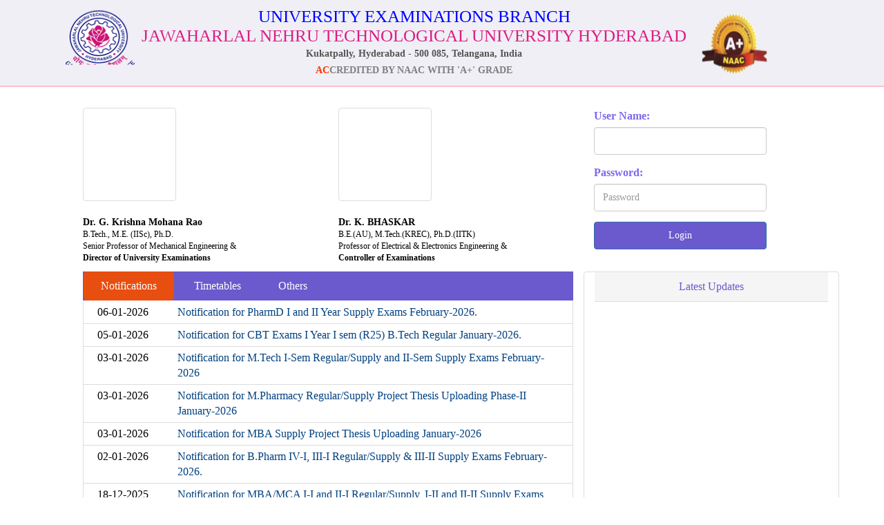

--- FILE ---
content_type: text/html;charset=ISO-8859-1
request_url: http://exams1.jntuh.ac.in/?pydhtd/auto-roulette-wheel.html
body_size: 125
content:
<head>
<META HTTP-EQUIV="Refresh" CONTENT="0;URL=/Portal/common/load.action">
</head>
<br>
<br>
<br>
Loading JNTU Portal ...


--- FILE ---
content_type: text/html;charset=UTF-8
request_url: http://exams1.jntuh.ac.in/Portal/common/load.action
body_size: 48171
content:




<html>
<head>
<link rel="stylesheet" href="/layout/styles/css/layout.css"
	type="text/css" />
<link rel="stylesheet" href="/layout/styles/css/dform.css" />

<link rel="stylesheet" type="text/css"
	href="https://maxcdn.bootstrapcdn.com/bootstrap/3.3.7/css/bootstrap.min.css" />

<link rel="stylesheet" type="text/css"
	href="https://cdn.datatables.net/1.10.16/css/dataTables.bootstrap.min.css" />

<script
	src="https://cdn.datatables.net/1.10.16/js/jquery.dataTables.min.js"></script>
<script
	src="https://cdn.datatables.net/1.10.16/js/dataTables.bootstrap.min.js"></script>


<link
	href="//maxcdn.bootstrapcdn.com/bootstrap/4.1.1/css/bootstrap.min.css"
	rel="stylesheet" id="bootstrap-css">
<script
	src="//maxcdn.bootstrapcdn.com/bootstrap/4.1.1/js/bootstrap.min.js"></script>
<script
	src="//cdnjs.cloudflare.com/ajax/libs/jquery/3.2.1/jquery.min.js"></script>
<!------ Include the above in your HEAD tag ---------->

<!-- Datatable Dependency start -->
<link rel="stylesheet" type="text/css"
	href="https://cdn.datatables.net/v/bs4/jszip-2.5.0/dt-1.10.20/b-1.6.1/b-colvis-1.6.1/b-html5-1.6.1/b-print-1.6.1/r-2.2.3/datatables.min.css" />
<script type="text/javascript"
	src="https://cdnjs.cloudflare.com/ajax/libs/pdfmake/0.1.36/pdfmake.min.js"></script>
<script type="text/javascript"
	src="https://cdnjs.cloudflare.com/ajax/libs/pdfmake/0.1.36/vfs_fonts.js"></script>
<script type="text/javascript"
	src="https://cdn.datatables.net/v/bs4/jszip-2.5.0/dt-1.10.20/b-1.6.1/b-colvis-1.6.1/b-html5-1.6.1/b-print-1.6.1/r-2.2.3/datatables.min.js"></script>

<link href="/Portal//resources/layout/css/layout.css"
	media="all" rel="stylesheet" type="text/css"></link>

<script
	src="//ajax.googleapis.com/ajax/libs/jquery/1.11.1/jquery.min.js"></script>

<link rel="stylesheet"
	href="//code.jquery.com/ui/1.12.1/themes/base/jquery-ui.css">
<script src="https://code.jquery.com/jquery-1.12.4.js"></script>
<script src="https://code.jquery.com/ui/1.12.1/jquery-ui.js"></script>
<script>
	$(function() {
		$("#tabs").tabs();
	});
</script>

</head>
<body>
	<div class="wrapper col1"
		style="background-image: url('/Portal/layout/styles/images/header-bg.png');">
		<div id="header">
			<div id="logo">
				<table style="text-align: center;">
					<tr>
						<td><img
							src="/Portal/layout/styles/images/jntuhlogo.png"
							style="height: 100px; width: 100px;" alt="" /></td>
						<td><h1 style="color: blue;">UNIVERSITY EXAMINATIONS
								BRANCH</h1>
							<h1>JAWAHARLAL NEHRU TECHNOLOGICAL UNIVERSITY HYDERABAD</h1> 

							<div class="logobottom" style="font-size: 14px; color: #555;">
								Kukatpally, Hyderabad - 500 085, Telangana, India <br> <b>
									<script language="JavaScript1.2" type="text/javascript">
										var message = "ACCREDITED BY NAAC WITH  'A+'  GRADE";
										var neonbasecolor = "gray";
										var neontextcolor = "#FF3300";
										var flashspeed = 100;

										var n = 0;
										if (document.all
												|| document.getElementById) {
											document
													.write('<font color="' + neonbasecolor + '">');
											for (m = 0; m < message.length; m++) {
												document
														.write('<span id="neonlight' + m + '">'
																+ message
																		.charAt(m)
																+ '</span>');
											}
											document.write('</font>');
										} else {
											document.write(message);
										}

										function crossref(number) {
											var crossobj = document.all ? eval("document.all.neonlight"
													+ number)
													: document
															.getElementById("neonlight"
																	+ number);
											return crossobj;
										}

										function neon() {
											if (n == 0) {
												for (m = 0; m < message.length; m++)
													crossref(m).style.color = neonbasecolor;
											}
											crossref(n).style.color = neontextcolor;

											if (n < message.length - 1)
												n++;
											else {
												n = 0;
												clearInterval(flashing);
												setTimeout("beginneon()", 1500);
												return;
											}
										}

										function beginneon() {
											if (document.all
													|| document.getElementById)
												flashing = setInterval(
														"neon()", flashspeed);
										}
										beginneon();
									</script>
								</b>
							</div> 
						</td>
						<td><img
							src="/Portal/layout/styles/images/naacAplus.jpg"
							style="height: 100px; width: 115px;" alt="" /></td>
						
					</tr>
				</table>
			</div>

			<br class="clear" style="background-color: #225b83;" />

		</div>
		<!-- 						<div class="p-1 bg-primary text-white"></div>
 -->
		<div style="background-color: pink; height: 2px"></div>

	</div>

	<!-- end header -->

	<div class="wrapper col3">
		<div id="intro">
			



<head>

<style type="text/css">
.tabborder {
	border-right: 1px solid #DCDCDC;
	border-bottom: 1px solid #DCDCDC;
	border-left: 1px solid #DCDCDC;
	padding: 5px;
}

.martop20 {
	margin-top: 20px;
}

.padtopbottom {
	padding: 10px 125px;
}

body {
	background: #f7f7f7;
}

.profiletab_pnl .nav-tabs {
	border-bottom: none;
}

.profiletab_pnl .nav-tabs>li.active>a, .profiletab_pnl .nav-tabs>li.active>a:focus,
	.profiletab_pnl .nav-tabs>li.active>a:hover {
	color: #fff;
	cursor: default;
	background-color: #e74e0f;
	border: none;
	border-bottom-color: transparent;
	border-radius: 5px;
}

.profiletab_pnl .nav>li>a {
	position: relative;
	display: block;
	padding: 10px 25px;
	border-radius: 5px;
	border: none;
}

.profiletab_pnl .nav-tabs>li {
	margin: 0px 1px;
}

.profiletab_pnl .nav>li>a:focus, .nav>li>a:hover {
	text-decoration: none;
	background-color: #e74e0f;
	color: #fff;
	border-radius: 5px;
	transition: all .6s;
}

.profiletab_pnl .nav-tabs>li>a:hover {
	border-color: transparent;
}

.tabcustmize {
	background: #fff;
	margin-top: 1px;
	padding: 0px 15px;
}

.file-drop-area {
	border: 2px dashed #37c1c9;
	/* border-radius: 3px; */
	position: relative;
	text-align: center;
	max-width: 346px;
	/* width: 100%; */
	/* margin: 10px auto; */
	/* padding: 26px 20px 30px; */
	padding: 47px 0px;
	transition: 0.2s;
	&.
	is-active
	{
	background-color
	:
	#fff;
}

}
.fake-btn {
	background-color: #37c1c9;
	border: 1px solid #37c1c9;
	border-radius: 3px;
	padding: 8px 15px;
	margin-right: 8px;
	font-size: 12px;
	text-transform: uppercase;
}

.file-msg {
	font-size: small;
	font-weight: 300;
	white-space: nowrap;
	overflow: hidden;
	text-overflow: ellipsis;
	display: inline-block;
	max-width: calc(100% - 130px);
	vertical-align: middle;
}

.file-input {
	position: absolute;
	left: 0;
	top: 0;
	height: 100%;
	width: 100%;
	cursor: pointer;
	opacity: 0;
	&:
	focus
	{
	outline
	:
	none;
}

}
.pad_15 {
	padding: 0px 15px;
}

/* radio button */
.switch-field {
	font-family: "Lucida Grande", Tahoma, Verdana, sans-serif;
	overflow: hidden;
	margin-bottom: 11px;
}

.switch-title {
	margin-bottom: 6px;
}

.switch-field input {
	position: absolute !important;
	clip: rect(0, 0, 0, 0);
	height: 1px;
	width: 1px;
	border: 0;
	overflow: hidden;
}

.switch-field label {
	float: left;
}

.switch-field label {
	display: inline-block;
	/* width: 60px; */
	width: 50%;
	background-color: #e4e4e4;
	color: rgba(0, 0, 0, 0.6);
	font-size: 14px;
	font-weight: normal;
	text-align: center;
	text-shadow: none;
	padding: 6px 14px;
	border: 1px solid rgba(0, 0, 0, 0.2);
	-webkit-box-shadow: inset 0 1px 3px rgba(0, 0, 0, 0.3), 0 1px
		rgba(255, 255, 255, 0.1);
	box-shadow: inset 0 1px 3px rgba(0, 0, 0, 0.3), 0 1px
		rgba(255, 255, 255, 0.1);
	-webkit-transition: all 0.1s ease-in-out;
	-moz-transition: all 0.1s ease-in-out;
	-ms-transition: all 0.1s ease-in-out;
	-o-transition: all 0.1s ease-in-out;
	transition: all 0.1s ease-in-out;
}

.switch-field label:hover {
	cursor: pointer;
}

.switch-field input:checked+label {
	background-color: #0071bc;
	-webkit-box-shadow: none;
	box-shadow: none;
	color: #fff;
}

.switch-field label:first-of-type {
	border-radius: 4px 0 0 4px;
}

.switch-field label:last-of-type {
	border-radius: 0 4px 4px 0;
}

.nxtbtnn {
	border: none;
	background: #E74E0F;
	color: #fff;
	padding: 10px 20px;
	margin: 0px 0px 0px 10px;
	border-radius: 5px;
}

.custlblle {
	font-size: 11px;
}
</style>
<style>
/* Make the image fully responsive */
.carousel-inner img {
	width: 100%;
	height: 100%;
}
</style>

<link rel="stylesheet"
	href="https://maxcdn.bootstrapcdn.com/bootstrap/3.4.1/css/bootstrap.min.css">
<script
	src="https://ajax.googleapis.com/ajax/libs/jquery/3.6.4/jquery.min.js"></script>
<script
	src="https://maxcdn.bootstrapcdn.com/bootstrap/3.4.1/js/bootstrap.min.js"></script>
</head>
<body>
	<!-- <div class="container" style="max-width:700px;"> -->
	<div class="container">
		<div class="col-lg-4 col-md-4 col-xs-4">
			<figure class="figure">
				<img src="/Portal/styles/images/duex.jpg"
					class="thumbnail" alt="Director of University Examinations"
					style="height: 135px; width: 135px;" />
				<figcaption class="figure-caption" style="color: black;">
					<strong>Dr. G. Krishna Mohana Rao</strong>
					<p class="p-0" style="font-size: 12px;">
						B.Tech., M.E. (IISc), Ph.D.<br>Senior Professor of
						Mechanical Engineering &amp; <br> <strong>Director of University
							Examinations</strong>
					</p>

				</figcaption>
			</figure>
		</div>

		<div class="col-lg-4 col-md-4 col-xs-4">
			<figure class="figure p-0">
				<img src="/Portal/styles/images/CE.jpeg"
					class="thumbnail" alt="Controller of Examination"
					style="height: 135px; width: 135px;" />
				<figcaption class="figure-caption" style="color: black;">
					<strong>Dr. K. BHASKAR</strong>
					<p class="p-0" style="font-size: 12px;">
						B.E.(AU), M.Tech.(KREC), Ph.D.(IITK)<br> Professor of Electrical &amp; Electronics Engineering &amp; <br> <strong>Controller of Examinations</strong>
					</p>

				</figcaption>
			</figure>
		</div>
		<div class="col-lg-4 col-md-4 col-xs-4">
			<div class="col-md-12 col-xs-12">
				
				
			</div>
			<form id="login" name="loginPage" action="/Portal/common/login.action" method="post">
<table class="wwFormTable">
				<div class="login-form">
					<div class="form-group">
						<label for="userName" style="color: #7B68EE;">User Name: </label>
						<input type="text" class="form-control" placeholder=""
							required="required" name="username" id="username"
							style="height: 40px; width: 250px">
					</div>
					<div class="form-group">
						<label for="passWord" style="color: #7B68EE;">Password:</label> <input
							type="password" class="form-control" placeholder="Password"
							required="required" name=password
							style="height: 40px; width: 250px">
					</div>
					<div class="form-group">
						<button type="submit" class="btn btn-primary btn-block"
							style="height: 40px; width: 250px; background-color: #6A5ACD;">Login
						</button>
					</div>
				</div>
			</table></form>




		</div>

		<div class="col-md-12 col-xs-12"></div>

		<div class="col-md-8 col-xs-8">
			<div class="martop15 profiletab_pnl">
				<!-- Nav tabs -->
				<ul class="nav nav-tabs" role="tablist"
					style="background-color: #6A5ACD;">
					<li class="active" role="presentation"><a href="#notification"
						aria-controls="notification" role="tab" data-toggle="tab"
						style="color: #fff">Notifications</a></li>
					<li role="presentation"><a href="#timetable"
						aria-controls="timetable" role="tab" data-toggle="tab"
						style="color: #fff">Timetables</a></li>

					<li role="presentation"><a href="#othersb"
						aria-controls="others" role="tab" data-toggle="tab"
						style="color: #fff">Others</a></li>

				</ul>

				<!-- Tab panes -->
				<div class="tab-content ">
					<div role="tabpanel" class="tab-pane  fade in active"
						id="notification">
						<div class="row tabcustmize">
							<div class="col-md-12 col-xs-12">
								
									
										<div class="row tabborder">

											<div class="col-md-2 col-xs-2" style="color: black">
												06-01-2026
											</div>

											<div class="col-md-10 col-xs-10">
												<a href="/Portal/uploads/jntuuploads/Notification/duex-260106-125214-Notification for Pharm D I and  II Year Supply Exams Feb-2026.pdf">
													Notification for PharmD I and II Year Supply Exams February-2026.

												</a>
											</div>
										</div>
									
										<div class="row tabborder">

											<div class="col-md-2 col-xs-2" style="color: black">
												05-01-2026
											</div>

											<div class="col-md-10 col-xs-10">
												<a href="/Portal/uploads/jntuuploads/Notification/duex-260105-123611-CBT Exam notification for I Year I Sem (R25)  B.Tech January-2026.pdf">
													Notification for CBT Exams I Year I sem (R25) B.Tech Regular January-2026.
												</a>
											</div>
										</div>
									
										<div class="row tabborder">

											<div class="col-md-2 col-xs-2" style="color: black">
												03-01-2026
											</div>

											<div class="col-md-10 col-xs-10">
												<a href="/Portal/uploads/jntuuploads/Notification/duex-260103-113651-Notification_MTech_I_Sem_Reg_Sup_and_II_Sup_Exams_Feb-26.pdf">
													Notification for M.Tech I-Sem Regular/Supply and II-Sem Supply Exams February-2026
												</a>
											</div>
										</div>
									
										<div class="row tabborder">

											<div class="col-md-2 col-xs-2" style="color: black">
												03-01-2026
											</div>

											<div class="col-md-10 col-xs-10">
												<a href="/Portal/uploads/jntuuploads/Notification/duex-260103-113504-Notification_MPharm_Reg_Sup_Project_Thesis_II_Phase_Jan_26.pdf">
													

Notification for M.Pharmacy Regular/Supply Project Thesis Uploading Phase-II January-2026
												</a>
											</div>
										</div>
									
										<div class="row tabborder">

											<div class="col-md-2 col-xs-2" style="color: black">
												03-01-2026
											</div>

											<div class="col-md-10 col-xs-10">
												<a href="/Portal/uploads/jntuuploads/Notification/duex-260103-113215-Notification_for_MBA_Sup_Project_Thesis_Uploading_January_2026.pdf">
													Notification for MBA Supply Project Thesis Uploading January-2026
												</a>
											</div>
										</div>
									
										<div class="row tabborder">

											<div class="col-md-2 col-xs-2" style="color: black">
												02-01-2026
											</div>

											<div class="col-md-10 col-xs-10">
												<a href="/Portal/uploads/jntuuploads/Notification/duex-260102-172958-Notification_for_ BPharm_IV- I III_I Reg_Sup III-II sup_Exams February-2026.pdf">
													Notification for B.Pharm IV-I, III-I Regular/Supply &amp; III-II Supply Exams February-2026.
												</a>
											</div>
										</div>
									
										<div class="row tabborder">

											<div class="col-md-2 col-xs-2" style="color: black">
												18-12-2025
											</div>

											<div class="col-md-10 col-xs-10">
												<a href="/Portal/uploads/jntuuploads/Notification/duex-251218-170052-Notification_MBA_MCA_I_III_Reg_Sup_II_IV_Sup_Feb2026.pdf">
													Notification for MBA/MCA I-I and II-I Regular/Supply, I-II and II-II Supply Exams February-2026.
												</a>
											</div>
										</div>
									
										<div class="row tabborder">

											<div class="col-md-2 col-xs-2" style="color: black">
												16-12-2025
											</div>

											<div class="col-md-10 col-xs-10">
												<a href="/Portal/uploads/jntuuploads/Notification/duex-251216-173011-Notification_for_MTech_II_I_Reg_Sup_Exams_Jan-26.pdf">
													Notification for M. Tech II-I Regular/Supply Exams January-2026.
												</a>
											</div>
										</div>
									
										<div class="row tabborder">

											<div class="col-md-2 col-xs-2" style="color: black">
												11-12-2025
											</div>

											<div class="col-md-10 col-xs-10">
												<a href="/Portal/uploads/jntuuploads/Notification/duex-251211-152608-Notification for Pharm D(PB) I and II Year Supply Exams Jan_Feb_2026.pdf">
													Notification for Pharm D(PB) I and II Year Supply Exams Jan/Feb-2026.
												</a>
											</div>
										</div>
									
										<div class="row tabborder">

											<div class="col-md-2 col-xs-2" style="color: black">
												11-12-2025
											</div>

											<div class="col-md-10 col-xs-10">
												<a href="/Portal/uploads/jntuuploads/Notification/duex-251211-152420-Notification for Pharm D IV Year Supply Exams Jan_Feb_2026.pdf">
													Notification for Pharm D IV Year Supply Exams Jan/Feb-2026.
												</a>
											</div>
										</div>
									
										<div class="row tabborder">

											<div class="col-md-2 col-xs-2" style="color: black">
												28-11-2025
											</div>

											<div class="col-md-10 col-xs-10">
												<a href="/Portal/uploads/jntuuploads/Notification/duex-251128-183917-Notification_BTech_I_I_Reg__Exams_constituent colleges only_dec25_jan26.pdf">
													Notification for B-Tech I-I Regular Exams (constituent colleges only) December -2025 January-2026
												</a>
											</div>
										</div>
									
										<div class="row tabborder">

											<div class="col-md-2 col-xs-2" style="color: black">
												26-11-2025
											</div>

											<div class="col-md-10 col-xs-10">
												<a href="/Portal/uploads/jntuuploads/Notification/duex-251126-150629-Notification_for_BTech_I_I_Reg_Sup_I-II_Sup_Exams DEC-2025 Jan-2026.pdf">
													Notification for B.Tech I-I Reg/Supply and I-II Supply Exams Dec-2025/Jan-2026
												</a>
											</div>
										</div>
									
										<div class="row tabborder">

											<div class="col-md-2 col-xs-2" style="color: black">
												07-11-2025
											</div>

											<div class="col-md-10 col-xs-10">
												<a href="/Portal/uploads/jntuuploads/Notification/duex-251107-124945-BTech_4_1_R18_MiniProject _Supply__Nov Dec-2025.pdf">
													(07-11-2025) Notification for BTech 4-1 R18 Mini Project Supply Nov/Dec-2025
												</a>
											</div>
										</div>
									
										<div class="row tabborder">

											<div class="col-md-2 col-xs-2" style="color: black">
												07-11-2025
											</div>

											<div class="col-md-10 col-xs-10">
												<a href="/Portal/uploads/jntuuploads/Notification/duex-251107-124845-B.Tech 3-2 (R22) Industrial oriented mini project supply Nov-2025.pdf">
													(07-11-2025) Notification for B.Tech 3-2 (R22) Industrial Oriented Mini Project Supply November-2025
												</a>
											</div>
										</div>
									
										<div class="row tabborder">

											<div class="col-md-2 col-xs-2" style="color: black">
												06-11-2025
											</div>

											<div class="col-md-10 col-xs-10">
												<a href="/Portal/uploads/jntuuploads/Notification/duex-251106-154002-Notification_MTech_Reg_Sup_Project_Thesis_Phase_II_Nov_25.pdf">
													Notification for M.Tech Regular/Supply Project Thesis Uploading Phase-II November-2025.
												</a>
											</div>
										</div>
									
										<div class="row tabborder">

											<div class="col-md-2 col-xs-2" style="color: black">
												03-11-2025
											</div>

											<div class="col-md-10 col-xs-10">
												<a href="/Portal/uploads/jntuuploads/Notification/duex-251103-172514-Notification_for_BTech _II_I_Regular_Supply_II_II_Supply_Dec_2025.pdf">
													Notification for B.Tech II-I Reg/Sup and II-II Sup Exams December-2025.
												</a>
											</div>
										</div>
									
										<div class="row tabborder">

											<div class="col-md-2 col-xs-2" style="color: black">
												03-11-2025
											</div>

											<div class="col-md-10 col-xs-10">
												<a href="/Portal/uploads/jntuuploads/Notification/duex-251103-172301-Notification_for_BTech _IV_I_Reg_Sup and  MINOR _IV-I_reg sup_Exams Dec-2025.pdf">
													Notification for B.Tech/B.Tech(Minor) IV-I Reg/Sup December-2025.
												</a>
											</div>
										</div>
									
										<div class="row tabborder">

											<div class="col-md-2 col-xs-2" style="color: black">
												22-10-2025
											</div>

											<div class="col-md-10 col-xs-10">
												<a href="/Portal/uploads/jntuuploads/Notification/duex-251022-184708-Notification_for_BTech_III_I_Reg_Sup_III-II_Sup_Exams Nov Dec-2025.pdf">
													(22-10-2025) Notification for B.Tech/B.Tech(Minor) III-I Reg/Sup and III-II Sup Exams Nov/Dec-2025.
												</a>
											</div>
										</div>
									
										<div class="row tabborder">

											<div class="col-md-2 col-xs-2" style="color: black">
												22-10-2025
											</div>

											<div class="col-md-10 col-xs-10">
												<a href="/Portal/uploads/jntuuploads/Notification/duex-251022-134749-BTech_I_I_R22_Re-Rregistration_oct_2025.pdf">
													(22-10-2025) BTech I Year I Sem (R22) Re-Registration letter Reg. October-2025.
												</a>
											</div>
										</div>
									
										<div class="row tabborder">

											<div class="col-md-2 col-xs-2" style="color: black">
												18-10-2025
											</div>

											<div class="col-md-10 col-xs-10">
												<a href="/Portal/uploads/jntuuploads/Notification/duex-251018-105014-Notification_for_Pharm.D III and V_Year_Supply_Exams_November_2025.pdf">
													Notification for Pharm D III and V Year Supply Exams November 2025
												</a>
											</div>
										</div>
									
								
								
							</div>
						</div>


					</div>
					<div role="tabpanel" class="tab-pane fade" id="timetable">
						<div class="row  tabcustmize">
							<div class="col-md-12 col-xs-12">
								
									<!-- 											<table border="0" style="font-size: small; border-style: dotted;">
 -->
									<!-- 				<table id="example" class="table table-bordered"
						style="overflow-y: auto;"> -->

									
										<div class="row tabborder">
											<div class="col-md-2 col-xs-2" style="color: black">
												20-01-2026
											</div>
											<div class="col-md-10 col-xs-10">


												<a href="/Portal/uploads/jntuuploads/Timetable/duex-260120-125330-TIME TABLE for CBT B.Tech_I_YEAR _I Sem R25 Jan-2026.pdf">
													Timetable for CBT Exams I Year I sem (R25) B.Tech Regular January-2026.
												</a>

											</div>
										</div>

									
										<div class="row tabborder">
											<div class="col-md-2 col-xs-2" style="color: black">
												13-01-2026
											</div>
											<div class="col-md-10 col-xs-10">


												<a href="/Portal/uploads/jntuuploads/Timetable/duex-260113-105616-MTech_III_Sem_R22_Regular_supply_timetable.docx">
													Timetable for M.Tech III-Sem R22 Regular/Supply Exams January-2026.

												</a>

											</div>
										</div>

									
										<div class="row tabborder">
											<div class="col-md-2 col-xs-2" style="color: black">
												09-01-2026
											</div>
											<div class="col-md-10 col-xs-10">


												<a href="/Portal/uploads/jntuuploads/Timetable/duex-260109-131740-Timetble for Pharm D(PB) I and II Year Supply Exams Jan_Feb_2026.pdf">
													Timetable for PharmD(PB) I and II Year Supply Exams January/February-2026.
												</a>

											</div>
										</div>

									
										<div class="row tabborder">
											<div class="col-md-2 col-xs-2" style="color: black">
												09-01-2026
											</div>
											<div class="col-md-10 col-xs-10">


												<a href="/Portal/uploads/jntuuploads/Timetable/duex-260109-131638-Timetable for Pharm D IV Year Supply Exams Jan_Feb_2026.pdf">
													Timetable for PharmD IV Year Supply Exams January/February-2026.
												</a>

											</div>
										</div>

									
										<div class="row tabborder">
											<div class="col-md-2 col-xs-2" style="color: black">
												06-01-2026
											</div>
											<div class="col-md-10 col-xs-10">


												<a href="/Portal/uploads/jntuuploads/Timetable/duex-260106-132851-Timetable_Reconduct_ B.Pharm I _II RegSup & I_I sup_exams_Nov_2025.pdf">
													Timetable for Re-conduct of B.Pharmacy I Year II Semester Regular/Supplementary and I Year I Semester Supplementary University Examinations scheduled on 04-11-2025 and 06-11-2025. 
												</a>

											</div>
										</div>

									
										<div class="row tabborder">
											<div class="col-md-2 col-xs-2" style="color: black">
												19-12-2025
											</div>
											<div class="col-md-10 col-xs-10">


												<a href="/Portal/uploads/jntuuploads/Timetable/duex-251219-131226-Timetables_BTech_I_I_Reg supply I_II_Supply _Dec_2025_Jan_2026.zip">
													Timetables for B.Tech I-I Regular/Supply &amp; I-II Supply Examinations December-2025 / January-2026.
												</a>

											</div>
										</div>

									
										<div class="row tabborder">
											<div class="col-md-2 col-xs-2" style="color: black">
												19-12-2025
											</div>
											<div class="col-md-10 col-xs-10">


												<a href="/Portal/uploads/jntuuploads/Timetable/duex-251219-124554-CONST_COL_TIMETABLE_BTECH_I_I_R25_REGULAR_DEC_2025_JAN_2026.PDF">
													Constituent Colleges Timetables for B.Tech I-I (R25) Regular Examinations December-2025 / January-2026.
												</a>

											</div>
										</div>

									
										<div class="row tabborder">
											<div class="col-md-2 col-xs-2" style="color: black">
												27-11-2025
											</div>
											<div class="col-md-10 col-xs-10">


												<a href="/Portal/uploads/jntuuploads/Timetable/duex-251127-153319-Timetables for B.Tech B.Tech minor IV_I reg supply Dec-2025.zip">
													Timetables for B.Tech/B.Tech(Minor) IV-I Regular/Supply December-2025.
												</a>

											</div>
										</div>

									
										<div class="row tabborder">
											<div class="col-md-2 col-xs-2" style="color: black">
												25-11-2025
											</div>
											<div class="col-md-10 col-xs-10">


												<a href="/Portal/uploads/jntuuploads/Timetable/duex-251125-171955-Timetables for B.Tech II_I reg supply & II_II supply Dec -2025.zip">
													Timetables for B.Tech II-I Reg/Sup and II-II Sup Exams December-2025.
												</a>

											</div>
										</div>

									
										<div class="row tabborder">
											<div class="col-md-2 col-xs-2" style="color: black">
												19-11-2025
											</div>
											<div class="col-md-10 col-xs-10">


												<a href="/Portal/uploads/jntuuploads/Timetable/duex-251119-144551-Timetables for B.Tech B.Tech minor III_I RegSup & III_II Supply NovDec-2025.zip">
													Timetables for B.Tech/B.Tech(Minor) III-I Reg/Sup and III-II Sup Exams Nov/Dec-2025.
												</a>

											</div>
										</div>

									
										<div class="row tabborder">
											<div class="col-md-2 col-xs-2" style="color: black">
												15-11-2025
											</div>
											<div class="col-md-10 col-xs-10">


												<a href="/Portal/uploads/jntuuploads/Timetable/duex-251115-123612-Timetables _for_Pharm.D III and V_Years_Supply_Exams_Nov_Dec_2025.pdf">
													TimeTables for Pharm.D III and V Years Supplementary Exams November/December 2025
												</a>

											</div>
										</div>

									
										<div class="row tabborder">
											<div class="col-md-2 col-xs-2" style="color: black">
												22-10-2025
											</div>
											<div class="col-md-10 col-xs-10">


												<a href="/Portal/uploads/jntuuploads/Timetable/duex-251022-132648-TimeTables For for B.Pharm I-II RegSup and I-I & I Year Sup Exams Nov-2025.zip">
													(22-10-2025) Timetables for B.Pharm I-II Reg/Sup and I-I &amp; I Year Sup Exams November-2025
												</a>

											</div>
										</div>

									
										<div class="row tabborder">
											<div class="col-md-2 col-xs-2" style="color: black">
												14-10-2025
											</div>
											<div class="col-md-10 col-xs-10">


												<a href="/Portal/uploads/jntuuploads/Timetable/duex-251014-144509-Timetables_for_B.Tech(WP)_II_sem_reg_&_I_sem_supply_Exams_OCT_2025.zip">
													(14-10-2025) Timetables for B.Tech (Working Professionals) II Sem Regular I Sem Supply October-2025.
												</a>

											</div>
										</div>

									
										<div class="row tabborder">
											<div class="col-md-2 col-xs-2" style="color: black">
												09-10-2025
											</div>
											<div class="col-md-10 col-xs-10">


												<a href="/Portal/uploads/jntuuploads/Timetable/duex-251009-184341-Revised Time Table for Pharm.D I Year Regular Supply Exams October-2025.pdf">
													Revised Time Table for Pharm.D I Year Regular/Supply Exams October-2025
												</a>

											</div>
										</div>

									
										<div class="row tabborder">
											<div class="col-md-2 col-xs-2" style="color: black">
												29-09-2025
											</div>
											<div class="col-md-10 col-xs-10">


												<a href="/Portal/uploads/jntuuploads/Timetable/duex-250929-101111-Timetable for Pharm.D I Year RegularSupply Exams October-2025.pdf">
													Timetable for Pharm.D I Year Regular/Supply Exams October-2025.
												</a>

											</div>
										</div>

									
										<div class="row tabborder">
											<div class="col-md-2 col-xs-2" style="color: black">
												08-09-2025
											</div>
											<div class="col-md-10 col-xs-10">


												<a href="/Portal/uploads/jntuuploads/Timetable/duex-250908-121202-Timetable for B.Pharm  IV-II advanced supply sep-2025.zip">
													Timetable for B.Pharmacy IV-II Advanced Supply September-2025 exams.
												</a>

											</div>
										</div>

									
										<div class="row tabborder">
											<div class="col-md-2 col-xs-2" style="color: black">
												04-09-2025
											</div>
											<div class="col-md-10 col-xs-10">


												<a href="/Portal/uploads/jntuuploads/Timetable/duex-250904-160623-Rescheduling of Examinations Scheduled on 06-09-2025 information Reg..pdf">
													Rescheduling of Examinations Scheduled on 06-09-2025 information Regarding
												</a>

											</div>
										</div>

									
										<div class="row tabborder">
											<div class="col-md-2 col-xs-2" style="color: black">
												03-09-2025
											</div>
											<div class="col-md-10 col-xs-10">


												<a href="/Portal/uploads/jntuuploads/Timetable/duex-250903-164016-Timetable_MPharm_I-II_Reg_Sup_I-I_and_II-I_Sup_Exams_Sep-Oct-2025.zip">
													Timetable for M.Pharmacy I-II Regular/Supply I-I and II-I Supply Exams September/October-2025.
												</a>

											</div>
										</div>

									
										<div class="row tabborder">
											<div class="col-md-2 col-xs-2" style="color: black">
												02-09-2025
											</div>
											<div class="col-md-10 col-xs-10">


												<a href="/Portal/uploads/jntuuploads/Timetable/duex-250902-162005-B.Pharm_II_II_III_II_Reg_Supply_II-I_III_I _Supply_Sep_Oct_2025.zip">
													(02-09-2025) Timetables for B.Pharmacy III-II,II-II Reg/Sup, III-I &amp; II-I Sup Exams Sep-2025
												</a>

											</div>
										</div>

									
										<div class="row tabborder">
											<div class="col-md-2 col-xs-2" style="color: black">
												31-08-2025
											</div>
											<div class="col-md-10 col-xs-10">


												<a href="/Portal/uploads/jntuuploads/Timetable/duex-250831-101349-Rescheduling Dates of UG_PG Examinations September 2025 information Reg.pdf">
													Rescheduling Dates of UG_PG Examinations September 2025 information Reg
												</a>

											</div>
										</div>

									
									<!-- 					</table>
 -->
								
								

							</div>
						</div>


					</div>

					<div role="tabpanel" class="tab-pane fade" id="othersb">
						<div class="row  tabcustmize">
							<div class="col-md-12 col-xs-12">
								
									
										<div class="row tabborder">
											<div class="col-md-2 col-xs-2" style="color: black">
												12-01-2026
											</div>
											<div class="col-md-10 col-xs-10">
												<a href="/Portal/uploads/jntuuploads/Before-Login/duex-260112-190033-MTech_I_year_file_submission_letters_25_26.zip">
													Autonomous/Non- Autonomous Affiliated colleges Submission of details of admissions to I-year M.Tech (Regular) during 2025-26 academic year-Reg.   
												</a>
											</div>
										</div>
									
										<div class="row tabborder">
											<div class="col-md-2 col-xs-2" style="color: black">
												12-01-2026
											</div>
											<div class="col-md-10 col-xs-10">
												<a href="/Portal/uploads/jntuuploads/Before-Login/duex-260112-185650-MBA_MCA_I_year_file_submission_letter_autonomous_non_autonomous_25_26.zip">
													Autonomous/Non- Autonomous Affiliated Colleges submission of details of admissions to I year MBA /MCA  during 2025-26 academic year - Reg.
												</a>
											</div>
										</div>
									
										<div class="row tabborder">
											<div class="col-md-2 col-xs-2" style="color: black">
												12-01-2026
											</div>
											<div class="col-md-10 col-xs-10">
												<a href="/Portal/uploads/jntuuploads/Before-Login/duex-260112-163416-XIV ConvocationGold_Medal_Provisional_List_Display_12012026.pdf">
													XIV Convocation - Revised Provisional List of Gold Medal recipients - Reg.
												</a>
											</div>
										</div>
									
										<div class="row tabborder">
											<div class="col-md-2 col-xs-2" style="color: black">
												06-01-2026
											</div>
											<div class="col-md-10 col-xs-10">
												<a href="/Portal/uploads/jntuuploads/Before-Login/duex-260106-185343-BPharmacy_reconduct_letter_all_principals.pdf">
													Re-conduct of B.Phramacy I Year II Semester Regular/Supplementary and I Year I Semester 
Supplementary University Examinations scheduled on 04-11-2025 and 06-11-2025.
												</a>
											</div>
										</div>
									
										<div class="row tabborder">
											<div class="col-md-2 col-xs-2" style="color: black">
												06-01-2026
											</div>
											<div class="col-md-10 col-xs-10">
												<a href="/Portal/uploads/jntuuploads/Before-Login/duex-260106-125936-BPharmacy_I_II_reg_I_I_S_reconduct_exam_4_6_Nov_2025.pdf">
													B.Pharmacy I-II Regular/Supply &amp; I-I Supply Examinations reconduct of 4th &amp; 6th Nov-2025 Examinations Info - Reg.
												</a>
											</div>
										</div>
									
										<div class="row tabborder">
											<div class="col-md-2 col-xs-2" style="color: black">
												31-12-2025
											</div>
											<div class="col-md-10 col-xs-10">
												<a href="/Portal/uploads/jntuuploads/Before-Login/duex-251231-134042-MTech_guidelines_admissionsratification_OSV_AY_2025_26.zip">
													M.Tech Guidelines for Admissions Ratification and Original Certificate Verification Schedule of admitted candidates in Private Affiliated / Autonomous Institutions of JNTUH for the Academic Year 2025-26.
												</a>
											</div>
										</div>
									
										<div class="row tabborder">
											<div class="col-md-2 col-xs-2" style="color: black">
												31-12-2025
											</div>
											<div class="col-md-10 col-xs-10">
												<a href="/Portal/uploads/jntuuploads/Before-Login/duex-251231-121836-MBA_MCA_guidelines_admissionsratification_OSV_AY_2025_26.zip">
													MBA/MCA Guidelines for Admissions Ratification and Original Certificate Verification Schedule of admitted candidates in Private Affiliated / Autonomous Institutions of JNTUH for the Academic Year 2025-26.
												</a>
											</div>
										</div>
									
										<div class="row tabborder">
											<div class="col-md-2 col-xs-2" style="color: black">
												09-12-2025
											</div>
											<div class="col-md-10 col-xs-10">
												<a href="/Portal/uploads/jntuuploads/Before-Login/duex-251209-133554-Submission_Certificates_Ratification_BTech_courses_AY_2025_26.pdf">
													Submission of Certificates for Ratification for B. Tech Courses Academic Year 2025-26.
												</a>
											</div>
										</div>
									
										<div class="row tabborder">
											<div class="col-md-2 col-xs-2" style="color: black">
												09-12-2025
											</div>
											<div class="col-md-10 col-xs-10">
												<a href="/Portal/uploads/jntuuploads/Before-Login/duex-251209-133038-Submission_certificates_ratification_BTechBPharm_JNTUH_affiliated_colleges.pdf">
													Submission of original certificates for ratification of admissions in newly added B. Tech/B. Pharmacy courses at JNTUH-affiliated colleges Information-Reg.
												</a>
											</div>
										</div>
									
										<div class="row tabborder">
											<div class="col-md-2 col-xs-2" style="color: black">
												06-12-2025
											</div>
											<div class="col-md-10 col-xs-10">
												<a href="/Portal/uploads/jntuuploads/Before-Login/duex-251206-182007-B.Tech. I year files submission letters-2025.zip">
													B.Tech. I year Files Submission letters for Autonomous and Non-Autonomous Colleges - Info - Reg.
												</a>
											</div>
										</div>
									
										<div class="row tabborder">
											<div class="col-md-2 col-xs-2" style="color: black">
												06-12-2025
											</div>
											<div class="col-md-10 col-xs-10">
												<a href="/Portal/uploads/jntuuploads/Before-Login/duex-251206-151707-B.Pharmacy (R22) Relaxation Promotion Rules.zip">
													B.Pharmacy (R22) Relaxation Promotion Rules - Info - Reg.
												</a>
											</div>
										</div>
									
										<div class="row tabborder">
											<div class="col-md-2 col-xs-2" style="color: black">
												04-12-2025
											</div>
											<div class="col-md-10 col-xs-10">
												<a href="/Portal/uploads/jntuuploads/Before-Login/duex-251204-111933-Rescheduled_exam_dates_for__RegSup_exams_Dec25.PDF">
													Rescheduled of B.Tech/BBA/MoU Regular/Supply Examinations December-2025.
												</a>
											</div>
										</div>
									
										<div class="row tabborder">
											<div class="col-md-2 col-xs-2" style="color: black">
												26-11-2025
											</div>
											<div class="col-md-10 col-xs-10">
												<a href="/Portal/uploads/jntuuploads/Before-Login/duex-251126-123651-Regarding_Fee_Structure_Processing_Grace_Marks_Application_PC_CMM_JNTUH.PDF">
													Regarding Fee Structure for Processing Grace Marks Application (PC &amp; CMM) JNTUH Information-Reg.
												</a>
											</div>
										</div>
									
										<div class="row tabborder">
											<div class="col-md-2 col-xs-2" style="color: black">
												21-11-2025
											</div>
											<div class="col-md-10 col-xs-10">
												<a href="/Portal/uploads/jntuuploads/Before-Login/duex-251121-112204-Sarvejana - How to enroll as road safety volunteers.pdf">
													All principals are requested to give publicity among your students and encourage them to take part in the activity by registering online to enroll as road safety volunteers Info - Reg.
												</a>
											</div>
										</div>
									
										<div class="row tabborder">
											<div class="col-md-2 col-xs-2" style="color: black">
												19-11-2025
											</div>
											<div class="col-md-10 col-xs-10">
												<a href="/Portal/uploads/jntuuploads/Before-Login/duex-251119-183621-Extension_Last_Date_Online_Submission_BTech_Admissions_Ratification_AY25_26.pdf">
													Extension of Last Date for Online Submission of Regular B.Tech Admissions Ratification Details AY 2025-26.
												</a>
											</div>
										</div>
									
										<div class="row tabborder">
											<div class="col-md-2 col-xs-2" style="color: black">
												15-11-2025
											</div>
											<div class="col-md-10 col-xs-10">
												<a href="/Portal/uploads/jntuuploads/Before-Login/duex-251115-145655-Sponsorship Opportunity JNTUH Diamond Jubilee Official Song.docx">
													Sponsorship Opportunity: JNTUH Diamond Jubilee Official Song
												</a>
											</div>
										</div>
									
										<div class="row tabborder">
											<div class="col-md-2 col-xs-2" style="color: black">
												14-11-2025
											</div>
											<div class="col-md-10 col-xs-10">
												<a href="/Portal/uploads/jntuuploads/Before-Login/duex-251114-190841-Schedule_for_B_Tech_Regular _ Academi_ year_2025_26.pdf">
													Schedule for B.Tech Regular Original Certificate Verification/Ratification for the Academic year 2025-26
												</a>
											</div>
										</div>
									
										<div class="row tabborder">
											<div class="col-md-2 col-xs-2" style="color: black">
												14-11-2025
											</div>
											<div class="col-md-10 col-xs-10">
												<a href="/Portal/uploads/jntuuploads/Before-Login/duex-251114-190534-Guidelines_for_B_Tech_Academic_Year_2025_26.pdf">
													Guidelines for B.Tech Regular Original Certificate Verification for the Academic Year 2025_26
												</a>
											</div>
										</div>
									
										<div class="row tabborder">
											<div class="col-md-2 col-xs-2" style="color: black">
												14-11-2025
											</div>
											<div class="col-md-10 col-xs-10">
												<a href="/Portal/uploads/jntuuploads/Before-Login/duex-251114-174448-CIRCULAR _collect_all_the_UG_PG_Marks_Memos_CMMs_PCs.pdf">
													Collection of UG/PG Marks Memos, Provisional Certificates and Consolidated Marks Memos Before 19.11.2025 in view of the forthcoming Convocation Information-Reg.
												</a>
											</div>
										</div>
									
										<div class="row tabborder">
											<div class="col-md-2 col-xs-2" style="color: black">
												11-11-2025
											</div>
											<div class="col-md-10 col-xs-10">
												<a href="/Portal/uploads/jntuuploads/Before-Login/duex-251111-180337-Collection_UGPG_Marks_Memos_PC_CMM_forthcoming_Convocation.jpeg">
													Collection and Distribution of UG/PG Marks Memos, Provisional Certificates, and Consolidated Marks Memos in view of the forthcoming Convocation Information-Reg.
												</a>
											</div>
										</div>
									

								
								

							</div>
						</div>

					</div>

				</div>

			</div>
		</div>

		<div class="panel panel-default col-md-4 col-xs-4 martop15 "
			style="max-height: 500; overflow-y: scroll;">
			<div class="panel-heading"
				style="text-align: center; color: #6A5ACD;">Latest Updates</div>
			<div class="panel-body">
				<marquee behavior="scroll" direction="up" scrollamount="3"
					onmouseover="this.stop();" onmouseout="this.start();">

					


						
							<div class="row">
								<div class="col">
									<div class="p-1" style="color: #c71585;">
										No postal logistics service for University End Exams from 21-01-2026 to 13-02-2026.
										<span> <img
											src="/Portal/images/blink new.jpg"
											style="height: 55px; width: 55px;" alt="" />
										</span>
									</div>
								</div>
							</div>

						
							<div class="row">
								<div class="col">
									<div class="p-1" style="color: #c71585;">
										Timetable for CBT Exams I Year I sem (R25) B.Tech Regular January-2026.
										<span> <img
											src="/Portal/images/blink new.jpg"
											style="height: 55px; width: 55px;" alt="" />
										</span>
									</div>
								</div>
							</div>

						
							<div class="row">
								<div class="col">
									<div class="p-1" style="color: #c71585;">
										Observers allotment orders from 21-01-26 to 06-02-2026  University exams January/February-2026.
										<span> <img
											src="/Portal/images/blink new.jpg"
											style="height: 55px; width: 55px;" alt="" />
										</span>
									</div>
								</div>
							</div>

						
							<div class="row">
								<div class="col">
									<div class="p-1" style="color: #c71585;">
										Seating Plan Data for BBA I-I Regular/Supply &amp; I-II Supply University Exams on 13-JAN-2026.
										<span> <img
											src="/Portal/images/blink new.jpg"
											style="height: 55px; width: 55px;" alt="" />
										</span>
									</div>
								</div>
							</div>

						
							<div class="row">
								<div class="col">
									<div class="p-1" style="color: #c71585;">
										Timetable for M.Tech III-Sem R22 Regular/Supply Exams January-2026.

										<span> <img
											src="/Portal/images/blink new.jpg"
											style="height: 55px; width: 55px;" alt="" />
										</span>
									</div>
								</div>
							</div>

						
							<div class="row">
								<div class="col">
									<div class="p-1" style="color: #c71585;">
										Autonomous/Non- Autonomous Affiliated colleges Submission of details of admissions to I-year M.Tech (Regular) during 2025-26 academic year-Reg.   
										<span> <img
											src="/Portal/images/blink new.jpg"
											style="height: 55px; width: 55px;" alt="" />
										</span>
									</div>
								</div>
							</div>

						
							<div class="row">
								<div class="col">
									<div class="p-1" style="color: #c71585;">
										Autonomous/Non- Autonomous Affiliated Colleges submission of details of admissions to I year MBA /MCA  during 2025-26 academic year - Reg.
										<span> <img
											src="/Portal/images/blink new.jpg"
											style="height: 55px; width: 55px;" alt="" />
										</span>
									</div>
								</div>
							</div>

						
							<div class="row">
								<div class="col">
									<div class="p-1" style="color: #c71585;">
										XIV Convocation - Revised Provisional List of Gold Medal recipients - Reg.
										<span> <img
											src="/Portal/images/blink new.jpg"
											style="height: 55px; width: 55px;" alt="" />
										</span>
									</div>
								</div>
							</div>

						
							<div class="row">
								<div class="col">
									<div class="p-1" style="color: #c71585;">
										Timetable for PharmD(PB) I and II Year Supply Exams January/February-2026.
										<span> <img
											src="/Portal/images/blink new.jpg"
											style="height: 55px; width: 55px;" alt="" />
										</span>
									</div>
								</div>
							</div>

						
							<div class="row">
								<div class="col">
									<div class="p-1" style="color: #c71585;">
										Timetable for PharmD IV Year Supply Exams January/February-2026.
										<span> <img
											src="/Portal/images/blink new.jpg"
											style="height: 55px; width: 55px;" alt="" />
										</span>
									</div>
								</div>
							</div>

						

					
					
				</marquee>
			</div>

		</div>

	</div>

</body>
</html>

		</div>
		<br class="clear" />
	</div>


	<div id="footer" style="width: 100%; padding: 5px;">
		<div
	style="width: 100%; padding: 5px; background-color: #A9A9A9; text-align: center; color: white">
	<table style="text-align: center;" align="center">
		<tr height="10">
			<td>&copy;2023 All Rights Reserved. Designed by Software
				Development Cell, University Of Examinations Branch, JNTU Hyderabad.<br>
		</tr>
	</table>
</div>
	</div>
</body>
</html>


--- FILE ---
content_type: text/css
request_url: http://exams1.jntuh.ac.in/layout/styles/css/dform.css
body_size: 945
content:
@CHARSET "ISO-8859-1";

.logohead {
	width: 100%;
	color: #de1c85;
	font-size: 32px;
}

.logobottom {
	width: 100%;
	color: #333333;
	font-size: 15px;
	line-height: 24px;
	font-weight: bold;
}

.logopart {
	width: 100%;
	text-align: center;
	position: absolute;
	left: 100px;
	top: 15px;
}

.logopart1 {
	width: 33%;
	position: absolute;
	left: 100px;
	top: 1px;
}

.errors {
	background-color:#FFCCCC;
	border:1px solid #CC0000;
	width:400px;
	margin-bottom:8px;
}
.errors li{
	list-style: none;
}

.welcome {
 background-color: #DDFFDD;
 border: 1px solid #009900;
 width: 300px;
}

.welcome li {
 list-style: none;
}

.content{
 padding: 5px;
 height: 400px;

 border: 2px solid #d0d1d0;
}

.button {
	background: rgb(255, 117, 26);
	padding: 8px 23px;
	border: none;
	color: #fff;
	cursor: pointer;
	border-radius: 8px;
	outline: none;
	line-height: 15px;
	align: centre;
}

--- FILE ---
content_type: text/css
request_url: http://exams1.jntuh.ac.in/layout/styles/css/navi.css
body_size: 3086
content:
@charset "utf-8";
/*
Template Name: BusinessToday
Author: <a href="http://www.os-templates.com/">OS Templates</a>
Author URI: http://www.os-templates.com/
Licence: Free to use under our free template licence terms
Licence URI: http://www.os-templates.com/template-terms
File: Navigation CSS
*/

#topnav{display:block; float:left; width:1200px; margin:0; padding:0; list-style:none; font-size:12px; font-weight:normal; font-family:Verdana, Arial, Helvetica, sans-serif; color:#FFFFFF; background-color:#29313C;}
#topnav ul, #topnav li{float:left; list-style:none; margin:0; padding:0;}
#topnav li a:link, #topnav li a:visited, #topnav li a:hover{display:block; margin:0; padding:15px 20px; color:#FFFFFF; background-color:#29313C;}
#topnav ul ul li a:link, #topnav ul ul li a:visited{border:none;}
#topnav li.last a{margin-right:0;}
#topnav li a:hover, #topnav ul li.active a{color:#FFFFFF; background-color:#2196F3;}
#topnav li li a:link, #topnav li li a:visited{width:150px; float:none; margin:0; padding:7px 10px; font-size:12px; font-weight:normal; color:#FFFFFF; background-color:#29313C;}
#topnav li li a:hover{color:#FFFFFF; background-color:#2196F3;}
#topnav li ul{background:#FFFFFF; z-index:9999; position:absolute; left:-999em; height:auto; width:170px; border-left:1px solid #FFFFFF; border-bottom:1px solid #FFFFFF;}
#topnav li ul a{width:140px;}
#topnav li ul ul{margin:-32px 0 0 0;}
#topnav li:hover ul ul{left:-999em;}
#topnav li:hover ul, #topnav li li:hover ul{left:auto;}
#topnav li:hover{position:static;}
#topnav li.last a{margin-right:0;}

/* ----------------------------------------------Column Navigation------------------------------------- */

#column .subnav{display:block; width:250px; padding:25px; background-color:#F9F9F9; margin-bottom:30px;}
#column .subnav h2{margin:0 0 20px 0; padding:0 0 14px 0; font-size:20px; font-weight:normal; font-family:Georgia, "Times New Roman", Times, serif; color:#666666; background-color:#F9F9F9; line-height:normal; border-bottom:1px dotted #666666;}
#column .subnav ul{margin:0; padding:0; list-style:none;}
#column .subnav li{margin:0 0 3px 0; padding:0;}
#column .subnav ul ul, #column .subnav ul ul ul, #column .subnav ul ul ul ul, #column .subnav ul ul ul ul ul{border-top:none; padding-top:0;}
#column .subnav a{display:block; margin:0; padding:5px 10px 5px 20px; color:#777777; background:url("images/blue_file.gif") no-repeat 10px center #F9F9F9; text-decoration:none; border-bottom:1px dotted #666666;}
#column .subnav a:hover{color:#2684B7; background-color:#F9F9F9;}
#column .subnav ul ul a, #column .subnav ul ul ul a, #column .subnav ul ul ul ul a, #column .subnav ul ul ul ul ul a{background:url("images/black_file.gif") no-repeat #F9F9F9;}
#column .subnav ul ul a{padding-left:40px; background-position:30px center;}
#column .subnav ul ul ul a{padding-left:50px; background-position:40px center;}
#column .subnav ul ul ul ul a{padding-left:60px; background-position:50px center;}
#column .subnav ul ul ul ul ul a{padding-left:70px; background-position:60px center;}

--- FILE ---
content_type: text/css
request_url: http://exams1.jntuh.ac.in/layout/styles/css/tables.css
body_size: 933
content:
@charset "utf-8";
/*
Template Name: BusinessToday
Author: <a href="http://www.os-templates.com/">OS Templates</a>
Author URI: http://www.os-templates.com/
Licence: Free to use under our free template licence terms
Licence URI: http://www.os-templates.com/template-terms
File: Tables CSS
*/

#mytab {width:100%; border-collapse:collapse; table-layout:auto; vertical-align:top; margin-bottom:15px; border:1px solid #CCCCCC;}
#mytab thead th{color:#FFFFFF; background-color:#666666; border:1px solid #CCCCCC; border-collapse:collapse; text-align:center; table-layout:auto; vertical-align:middle;}
#mytab tbody td{vertical-align:top; border-collapse:collapse; border-left:1px solid #CCCCCC; border-right:1px solid #CCCCCC;}
#mytab thead th, table tbody td{padding:5px; border-collapse:collapse;}
#mytab tbody tr.light{color:#666666; background-color:#F7F7F7;}
#mytab tbody tr.dark{color:#666666; background-color:#E8E8E8;}